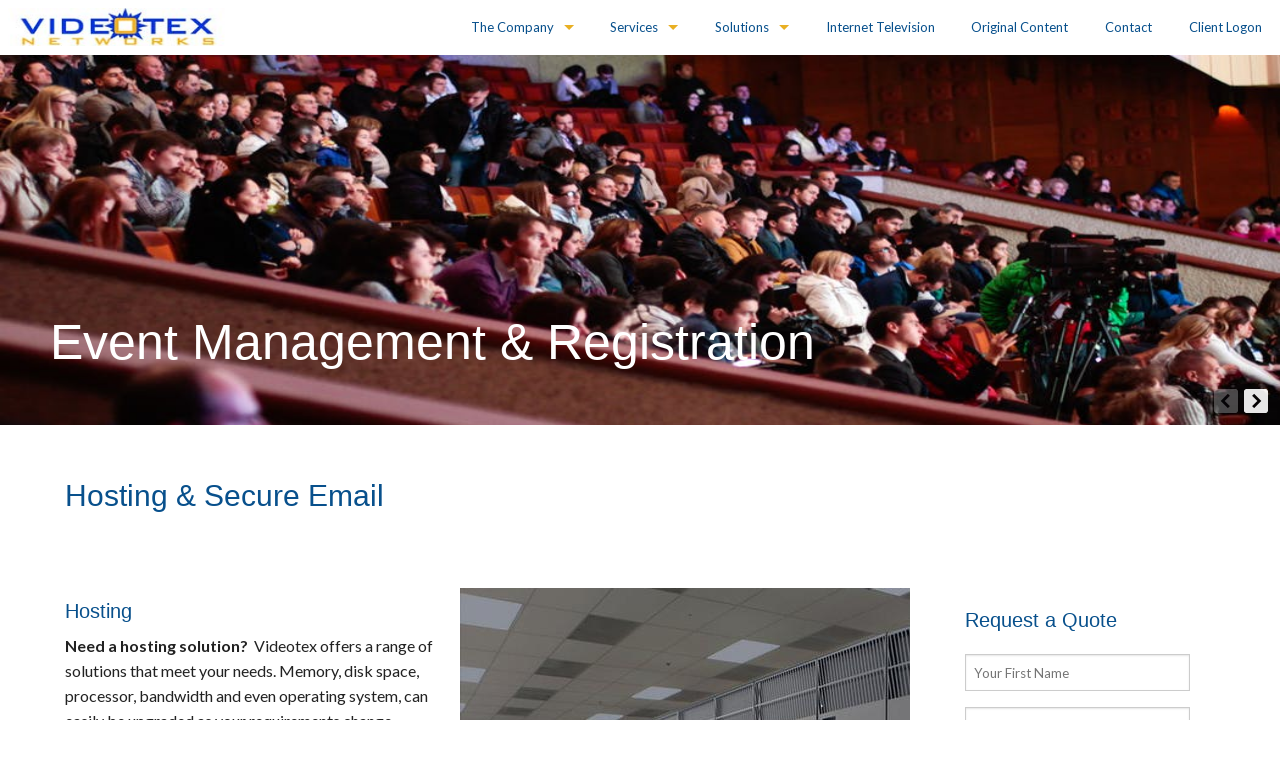

--- FILE ---
content_type: text/html;charset=UTF-8
request_url: https://www.videotex.net/common/news/articles/article_detail.cfm?QID=11208&clientID=11111&topicID=0&subsection=sidebar
body_size: 5737
content:




<!doctype html>
<html class="no-js" lang="en">
  <head><script type="text/javascript" src="/cf_scripts/scripts/cfform.js"></script>
<script type="text/javascript" src="/cf_scripts/scripts/masks.js"></script>

    <meta charset="utf-8" />
    <meta name="viewport" content="width=device-width, initial-scale=1.0" />
	
    	
 	<title>Videotex Global Networks  - Hosting & Secure Email </title>
	<meta name="description" content="Hosting & Secure Email  - Videotex Global Networks is a full service interactive agency, offering a suite of services that can be integrated together, complement you digital strategy or selected as stand-alone or plugin to your web platform.">
	<meta name="keywords" content="Hosting & Secure Email , web hosting, web design, coldfusion, application programming, coldfusion programming, coldfusion consulting, print design, web development, application development, secure email, payment processing, streaming video, video production, video editing, video post-production, digital marketing, SEO, eblasts, IPTV, IPTV receier, original content, original production">
 	
		<base href="https://www.videotex.net/common/11111/">
		
	
    <link rel="stylesheet" href="css/app.css" />
    <link rel="stylesheet" href="css/add.css" />
    <link href="https://cdnjs.cloudflare.com/ajax/libs/foundicons/3.0.0/foundation-icons.css" rel="stylesheet">
    <script src="bower_components/modernizr/modernizr.js"></script>
    <link href='https://fonts.googleapis.com/css?family=Lato:400,700,400italic,700italic' rel='stylesheet' type='text/css'>
    <!-- basic stylesheet -->
    <link rel="stylesheet" href="royalslider/royalslider.css">

    <!-- skin stylesheet (change it if you use another) -->
    <link href="royalslider/skins/minimal-white/rs-minimal-white.css" rel="stylesheet"> 

    <!-- Plugin requires jQuery 1.7+  -->
    <script src='royalslider/jquery-1.8.3.min.js'></script>

    <!-- Main slider JS script file --> 
    <!-- Create it with slider online build tool for better performance. -->
    <script src="royalslider/jquery.royalslider.min.js"></script>
    <!-- Script for social media sharing icons -->
    <script type="text/javascript">var switchTo5x=true;</script>
<script type="text/javascript" src="https://w.sharethis.com/button/buttons.js"></script>
<script type="text/javascript">stLight.options({publisher: "ea1a6bf9-8ac2-4a96-b02c-d44a0fead48d", doNotHash: true, doNotCopy: true, hashAddressBar: false});</script>

  
<script type="text/javascript">/* <![CDATA[ */
	if (window.ColdFusion) ColdFusion.required['right-label']=true;
/* ]]> */</script>

<script type="text/javascript">/* <![CDATA[ */
	if (window.ColdFusion) ColdFusion.required['right-label']=true;
/* ]]> */</script>

<script type="text/javascript">/* <![CDATA[ */
	if (window.ColdFusion) ColdFusion.required['right-label']=true;
/* ]]> */</script>
<script type="text/javascript">
<!--
    _CF_checkCFForm_1 = function(_CF_this)
    {
        //reset on submit
        _CF_error_exists = false;
        _CF_error_messages = new Array();
        _CF_error_fields = new Object();
        _CF_FirstErrorField = null;

        //form element firstname required check
        if( !_CF_hasValue(_CF_this['firstname'], "TEXT", false ) )
        {
            _CF_onError(_CF_this, "firstname", _CF_this['firstname'].value, "Please enter your first name");
            _CF_error_exists = true;
        }

        //form element lastname required check
        if( !_CF_hasValue(_CF_this['lastname'], "TEXT", false ) )
        {
            _CF_onError(_CF_this, "lastname", _CF_this['lastname'].value, "Please enter your last name");
            _CF_error_exists = true;
        }

        //form element email required check
        if( _CF_hasValue(_CF_this['email'], "TEXT", false ) )
        {
            //form element email 'EMAIL' validation checks
            if (!_CF_checkEmail(_CF_this['email'].value, true))
            {
                _CF_onError(_CF_this, "email", _CF_this['email'].value, "please enter a valid e-mail address.");
                _CF_error_exists = true;
            }

        }else {
            _CF_onError(_CF_this, "email", _CF_this['email'].value, "please enter a valid e-mail address.");
            _CF_error_exists = true;
        }


        //display error messages and return success
        if( _CF_error_exists )
        {
            if( _CF_error_messages.length > 0 )
            {
                // show alert() message
                _CF_onErrorAlert(_CF_error_messages);
                // set focus to first form error, if the field supports js focus().
                if( _CF_this[_CF_FirstErrorField].type == "text" )
                { _CF_this[_CF_FirstErrorField].focus(); }

            }
            return false;
        }else {
            return true;
        }
    }
//-->
</script>
</head>
  <body>
     <div class="sticky">
      <nav class="top-bar" data-topbar role="navigation" data-options="sticky_on: all"> 
        <ul class="title-area">
          <li class="name"><a href="/common/11111/default.cfm?clientID=11111"><img src="/common/11111/images/videotex225.jpg" alt="Videotex Global Networks" width="225" height="46" class="videotex_logo"></a></li>
          <li class="toggle-topbar menu-icon"><a href="/common/news/articles/article_detail.cfm?QID=10181&clientID=12000&topicID=0&subsection=sidebar&ThisPage=About"><span>MENU</span></a></li>
        </ul>
        <section class="top-bar-section">
          <ul class="right">
 
			<li class="has-dropdown"><a href="/common/news/articles/article_detail.cfm?QID=11217&clientID=11111">The Company</a>
		       <ul class="dropdown radius">
				<li><a href="/common/news/articles/article_detail.cfm?QID=11219&clientID=11111&format=div">About Videotex Global Networks</a></li>	
				<li><a href="/common/news/articles/article_detail.cfm?QID=11218&clientID=11111&format=div">Founder & CEO</a></li>	
				<li><a href="/common/resources/clients.cfm?clientID=11111">Clients & Projects</a></li>	
				</ul> 
            </li>
				
			<li class="has-dropdown"><a href="/common/news/articles/article_detail.cfm?QID=11204&clientID=11111&subsection=sidebar">Services</a>
              <ul class="dropdown radius">
                <li><a href="/common/news/articles/article_detail.cfm?QID=11204&clientID=11111&topicID=0&subsection=sidebar">Web & Print Design</a></li>
				<li><a href="/common/news/articles/article_detail.cfm?QID=11205&clientID=11111&topicID=0&subsection=sidebar">Video Production & Streaming</a></li>
				<li><a href="/common/news/articles/article_detail.cfm?QID=11206&clientID=11111&topicID=0&subsection=sidebar">Digital Marketing</a></li>
				<li><a href="/common/news/articles/article_detail.cfm?QID=11207&clientID=11111&topicID=0&subsection=sidebar">Applications & Development</a></li>
				<li><a href="/common/news/articles/article_detail.cfm?QID=11208&clientID=11111&topicID=0&subsection=sidebar">Web Hosting & Secure Email</a></li>
				<li><a href="/common/news/articles/article_detail.cfm?QID=11209&clientID=11111&topicID=0&subsection=sidebar">Payment Processing</a></li>
			 </ul> 
            </li>
 			<li class="has-dropdown"><a href="/common/news/articles/article_detail.cfm?QID=11171&clientID=11111&subsection=sidebar">Solutions</a>
              <ul class="dropdown radius">
                <li><a href="/common/news/articles/article_detail.cfm?QID=11194&clientID=11111&topicID=0&subsection=sidebar">Events</a></li>
				<li><a href="/common/news/articles/article_detail.cfm?QID=11197&clientID=11111&topicID=0&subsection=sidebar">Membership Organizations</a></li>
				<li><a href="/common/news/articles/article_detail.cfm?QID=11199&clientID=11111&topicID=0&subsection=sidebar">Not-for-Profits & Charities</a></li>
				<li><a href="/common/news/articles/article_detail.cfm?QID=11200&clientID=11111&topicID=0&subsection=sidebar">Real Estate</a></li>
				<li><a href="/common/news/articles/article_detail.cfm?QID=11201&clientID=11111&topicID=0&subsection=sidebar">Catalogs</a></li>
				<li><a href="/common/news/articles/article_detail.cfm?QID=11202&clientID=11111&topicID=0&subsection=sidebar">Polls & Surveys</a></li>
				<li><a href="/common/news/articles/article_detail.cfm?QID=11203&clientID=11111&topicID=0&subsection=sidebar">Hotel & Marina Reservations</a></li>
				<li><a href="/common/news/articles/article_detail.cfm?QID=11198&clientID=11111&topicID=0&subsection=sidebar">Internet Television</a></li>
			</ul> 
            </li>
 			
			<li><a href="/common/news/articles/article_detail.cfm?QID=11198&clientID=11111&topicID=0&subsection=sidebar">Internet Television</a></li>
			<li><a href="/common/news/articles/article_detail.cfm?QID=11210&clientID=11111&topicID=0&subsection=sidebar">Original Content</a></li>
            <li><a href="/common/about/contactUs.cfm?clientID=11111&format=div">Contact</a></li>
            <li><a href="/common/logon/administration/default.cfm?ClientID=99999">Client Logon</a></li>
			
        </section>
      </nav>
    </div>

<div id="full-width-slider" class="royalSlider heroSlider rsMinW">



  <div class="rsContent">
    <img class="rsImg" src="/photos/photos/event2.jpg" alt="Videotex Solutions - Event Management & Registration">
    <div class="infoBlock infoBlockLeftBlack rsABlock" data-fade-effect="" data-move-offset="10" data-move-effect="bottom" data-speed="200">
    <h1>Event Management & Registration</h1>
	</div>
	</div>
	


  <div class="rsContent">
    <img class="rsImg" src="/photos/photos/real_estate2.jpg" alt="Videotex Solutions - Real Estate Listings">
    <div class="infoBlock infoBlockLeftBlack rsABlock" data-fade-effect="" data-move-offset="10" data-move-effect="bottom" data-speed="200">
    <h1>Real Estate Listings</h1>
	</div>
	</div>
	


  <div class="rsContent">
    <img class="rsImg" src="/photos/photos/events1.jpg" alt="Videotex Solutions - Event Management & Ticket Sales">
    <div class="infoBlock infoBlockLeftBlack rsABlock" data-fade-effect="" data-move-offset="10" data-move-effect="bottom" data-speed="200">
    <h1>Event Management & Ticket Sales</h1>
	</div>
	</div>
	


  <div class="rsContent">
    <img class="rsImg" src="/photos/photos/real_estate.jpg" alt="Videotex Solutions - Real Estate Listings">
    <div class="infoBlock infoBlockLeftBlack rsABlock" data-fade-effect="" data-move-offset="10" data-move-effect="bottom" data-speed="200">
    <h1>Real Estate Listings</h1>
	</div>
	</div>
	


  <div class="rsContent">
    <img class="rsImg" src="/photos/photos/data_center.jpg" alt="Videotex Solutions - Hosting  & Secure Email">
    <div class="infoBlock infoBlockLeftBlack rsABlock" data-fade-effect="" data-move-offset="10" data-move-effect="bottom" data-speed="200">
    <h1>Hosting  & Secure Email</h1>
	</div>
	</div>
	


  <div class="rsContent">
    <img class="rsImg" src="/photos/photos/streaming.jpg" alt="Videotex Solutions - Video Streaming & Production">
    <div class="infoBlock infoBlockLeftBlack rsABlock" data-fade-effect="" data-move-offset="10" data-move-effect="bottom" data-speed="200">
    <h1>Video Streaming & Production</h1>
	</div>
	</div>
	


  <div class="rsContent">
    <img class="rsImg" src="/photos/photos/members.jpg" alt="Videotex Solutions - Membership Platform">
    <div class="infoBlock infoBlockLeftBlack rsABlock" data-fade-effect="" data-move-offset="10" data-move-effect="bottom" data-speed="200">
    <h1>Membership Platform</h1>
	</div>
	</div>
	


  <div class="rsContent">
    <img class="rsImg" src="/photos/photos/hotel.jpg" alt="Videotex Solutions - Hotel Reservations">
    <div class="infoBlock infoBlockLeftBlack rsABlock" data-fade-effect="" data-move-offset="10" data-move-effect="bottom" data-speed="200">
    <h1>Hotel Reservations</h1>
	</div>
	</div>
	


 
</div> 	
	
  
		
		<h1></h1>
	
	

	<div class="row bump-top-row-quarter">
	<section class ="large-9 medium-9 columns">

      <article class="row">
      <div class="small-12 columns">
	  
		
			<h1 class="header-topbottom-padding-full">Hosting & Secure Email</h1>
		
		
	  </div>
	
      <div class="small-12 columns right">
        <p align="right">
        <span class='st_print_large' displayText='Print'></span>
        <span class='st_email_large' displayText='Email'></span>
        <span class='st_sharethis_large' displayText='ShareThis'></span>
        <span class='st_facebook_large' displayText='Facebook'></span>
        <span class='st_twitter_large' displayText='Tweet'></span>
        <span class='st_linkedin_large' displayText='LinkedIn'></span>  
        </p>       
      </div>
	
      <div class="small-12 columns">
		
				<br /><img src="/photos/news/hosting5.jpg" alt="Hosting & Secure Email" hspace="5" vspace="2" align="right"><br> <h2>Hosting</h2>  <p><b>Need a hosting solution?</b>&nbsp; Videotex offers a range of solutions that meet your needs.  Memory, disk space, processor, bandwidth and even operating  system, can easily be upgraded as your requirements change.</p>  <p>With 24/7 monitoring, nightly backups, automatic security patches, the latest anti-virus protection and 99.99% uptime, your site is guaranteed security and reliability.</p>  <p>Website Windows hosting includes:</p>  <ul>      <li>Windows Servers 2016 with IIS 10</li>      <li>Microsoft SQL or MySQL</li>      <li>ColdFusion, ASP.NET or PHP application server</li>      <li>SSL certificate for encrypted and validation</li>      <li>Dynamic bandwidth</li>      <li>24/7 monitoring</li>      <li>Nightly backups</li>      <li>Automatic security patches and anti-virus software</li>      <li>Secure VPN access</li>      <li>Secure FTP access</li>  </ul>  <p>Popular web applications are available, including:</p>  <ul>      <li>WordPress</li>      <li>DotNetNuke</li>      <li>Magento</li>      <li>Joomla</li>      <li>osCommerce</li>      <li>Mura</li>      <li>ContentBox</li>  </ul>  <h2>Email</h2>  <p><img src="/photos/news/email.jpg" alt="Secure Email" vspace="5" hspace="15" align="right" /><b>Need secure email for your domain? </b>   <p>Email hosting includes:</p>  <ul>      <li>Multiple email accounts for your domain</li>      <li>SSL certificate for your email domain</li>      <li>Fixed or  unlimited disk space</li>      <li>iMAP, SMTP and POP3 for mobile, tablet and desktop access</li>      <li>Browser interface</li>      <li>Server side anti-virus software</li>      <li>Spam filters, whitelist and blacklist options</li>      <li>Automatic backups</li>      <li>Auto-response options</li>      <li>Alias, group email and LISTSERV options</li>  </ul>  <p>Network and server security for both web hosting and email include:</p>  <ul>      <li>Server Firewall</li>      <li>Network Intrusion Prevention</li>      <li>SOC-2 Certified &amp; PCI-Compliant</li>      <li>Anti-virus protection</li>  </ul> <P> 	

      </div>
    </article>
	
    <p>&nbsp;</p>
          <!-- END CONTENT -->
  </section>
	
	


  <!-- BEGIN sidebar area -->
	<aside class ="large-3 medium-3 small-12 columns header-topbottom-padding-full"> 
 <br /><br />	<br /><br /><br /><br />

		<h2>Request a Quote</h2>
          <p>
		<form name="CFForm_1" id="CFForm_1" action="/common/about/add_lead.cfm" method="POST" onsubmit="return _CF_checkCFForm_1(this)">
		<input type="hidden" name="ClientID" value="11111">
		<input type="hidden" name="Referral" VALUE="Videotex Global Networks">
		<input type="hidden" name="Source" value="Videotex Website Inquiry">
		
		<input name="firstname" type="text" id="right-label"  placeholder="Your First Name"  /><input name="lastname" type="text" id="right-label"  placeholder="Your Last Name"  /><input name="company" type="text" id="right-label"  placeholder="Your Company"  /><input name="email" type="text" id="right-label"  placeholder="Your E-mail Here"  />
			<textarea cols="40" rows="5" name="comments" placeholder="Your message"></textarea>



			   <img src="/CFFileServlet/_cf_captcha/_captcha_img4531621447807693852.png" alt="" height="75" width="195" />

				<label>Please enter the text displayed in the image above.</label>
				<input name="captchaText" type="text" id="right-label"  /><br />
				<input type="hidden" name="EncryptedText" value="79348920D45AD1BBEA7BB68E63FD1D22">	
                <input type="submit" class="button tiny radius margin-top-button" value="Send Inquiry">
            </form>

          </p>

      </aside>
          <!-- END sidebar area -->

 <div class="small-12 columns">
 
       </div>
</div>
   
 
 


<script src="/common/scripts/videotex.js"></script>




 <!-- Footer -->
 
 

  

    <footer class="footer">
	<div class="row full-width">
    <div class="large-4 columns small-12 columns">
           <p class="margin-top-button margin-left" align="left">
          <b>Videotex Global Networks</b><br />
          10 Times Square<br />
          New York, NY 10018<br />
          United States.<br />
          <br />
          <a href="mailto:info@videotex.net">Send us an E-mail</a><br />
         
          </p>
    </div>
    <div class="large-8 columns small-12 columns">
  
  &nbsp;&copy; 2026 Videotex Global Networks<br /></p>
		<p><a href="https://www.facebook.com/CRESLI.Inc/" target="_blank"><i class="fi-social-facebook smallicon"></i></a>&nbsp;&nbsp;&nbsp;&nbsp;&nbsp;<a href="https://twitter.com/CRESLI_Inc" target="_blank"><i class="fi-social-twitter smallicon"></i></a>
         
		 <p align="left"> <a href="/common/11111/default.cfm?clientID=11111&ThisPage=Home">Home</a> | <a href="/common/news/articles/article_detail.cfm?QID=11217&clientID=11111">The Company</a> | <a href="/common/news/articles/article_detail.cfm?QID=11217&clientID=11111">Services</a> | <a href="/common/news/articles/article_detail.cfm?QID=11217&clientID=11111">Solutions</a> | <a href="/common/news/articles/article_detail.cfm?QID=11217&clientID=11111">Internet Television</a>  | <a href="/common/news/articles/article_detail.cfm?QID=11217&clientID=11111">Original Content</a> | <a href="/common/about/contactUs.cfm?clientID=11111&format=div">Contact</a>
		 </p> 
         
		</div>
      </div>
    </footer>          
	<script src='js/initroyal.js'></script>
    <script src="bower_components/jquery/dist/jquery.min.js"></script>
    <script src="bower_components/foundation/js/foundation.min.js"></script>
    <script src="js/app.js"></script>
	
  </body>
</html> 

--- FILE ---
content_type: text/css
request_url: https://www.videotex.net/common/11111/css/add.css
body_size: 1578
content:
.videotex_logo {
  padding-top: 0.5em;
  padding-left:0.5em;
  position: fixed;
  width: 225px;
  height: 46px;
  z-index:1;
}

.royalSlider {
  width: 100%;
  height: 300px;
}

.margin-top-button {
  margin-top: 10px !important;
}

.bump-top-row {
  margin-top:30px;
}
.bump-top-row-quarter {
  padding-top:30px;
}
.margin-top-row {
  margin-top:60px;
}

.row-background-image {
  background-image: url("img/featurenewsitem1.jpg");
}


/* Bumping, Padding, Etc. */

.bottom-img-padding {
  margin-bottom: 15px;
}

.bottom-top-padding {
  margin-bottom: 25px;
  /* margin-top: 25px; */
}

.header-topbottom-padding-full {
  margin-top: 25px;
  margin-bottom: 25px;
}

.header-top-padding-full {
  margin-top: 25px;
}

.margin-left {
  margin-left: 125px;
}

.bump-top-pading-smaller {
  margin-top: 10px;
}

.paragraph-padding {
  margin-bottom: 35px;
}


.padtop {
  padding-top: 25px;
}
/*Full width style */
.fullWidth2 {
   width: 100%;
   margin-left: auto;
   margin-right: auto;
   max-width: 75rem;
}

/* Footer styles */
.full-width {
  max-width: 1400px;
}

.footer {
  background-color: #08508c;
  padding: 2rem 1rem;
  text-align: center;
  color: #fff;
}
.footer i {
  font-size: 100px;
}

.footer h4 {
  color: #fff;
  font-size: 1em;
  font-weight: 400;
  text-transform: uppercase;
  margin-top: 2.5rem;
  margin-bottom: 10px;
}
.footer p, .footer a {
  font-weight: 300;
  font-size: .8em;
  color: #fff;
}

@media only screen and (min-width: 40.063em) {
  .footer .columns:nth-child(n+2) {
    min-height: 100px;
  }
}
.footer-links {
  list-style-type: none;
}
.footer-links li {
  margin-top: .5em;
}

/* testomonial styles */

.centered-text {
  text-align: center;
}

.quote-marks {
  font-size: 100px;
  font-family: Garamond;
  color: #777;
}

.move-right {
  position: relative;
  text-align: right;
}

.quote {
  border-radius: 5px;
}

.quote p {
  font-weight: 300;
}

@media only screen and (max-width: 40em) {
  .quote p {
    padding-left: 20px;
  }
}

.student {
  margin-left: 25px;
  margin-bottom: 80px;
}
.student .photo {
  background-color: #ccc;
  border-radius: 100px;
  width: 70px;
  height: 70px;
  float: left;
  margin-right: 15px;
}
.student p {
  position: relative;
  top: 5px;
}
.student p:nth-child(2) {
  font-size: 16px;
  font-weight: 500;
  margin-bottom: 0;
}
.student p:nth-child(3) {
  font-size: 14px;
  font-weight: 400;
  color: #777;
}              
/* end testmonial slider */

/* Styles for Calendar */
.calendar {
  padding-bottom: 26px;
  margin-top: 30px;
  width: 100%;
  display: block;
}
.calendar thead {
  display: none;
}
@media only screen and (min-width: 767px) {
  .calendar thead {
    text-align: center;
    display: block;
  }
}
.calendar tbody td {
  display: block;
  clear: both;
}
@media only screen and (min-width: 767px) {
  .calendar tbody td {
    display: table-cell;
    width: 150px;
    height: 150px;
    position: relative;
  }
}
.calendar tbody td span {
  position: absolute;
  top: 5px;
  left: 5px;
}
.calendar .day {
  display: block;
  float: left;
  width: 20px;
  margin-right: 10px;
}
.calendar .inactive {
  color: #ccc;
}
.calendar .event {
  float: left;
  border-radius: 3px;
  display: block;
  padding: 2px;
  font-size: 0.9em;
  cursor: pointer;
  position: relative;
  margin-top: 18px;
  margin-bottom: -12px;
}
.calendar .event.grey {
  background: #219f4a;
}
.calendar .event.yellow {
  background: #f9c846;
}
.calendar .event.green {
  background: #219f4a;
}

/*  ======================================
displaying for small 
 ======================================*/
@media only screen and (max-width: 767px) {
  .calendar tbody td {
    width: 100% !important;
  }
  .calendar tbody td span {
    position: relative;
  }
  .calendar .event {
    float: none;
    margin-top: 5px;
    position: relative;
    margin-left: 15px;
    margin-bottom: 0;
  }
  .calendar tbody tr, .calendar tbody {
    width: 100%;
    display: block;
  }
}
@media only screen and (min-width: 767px) {
  .event {
    width: 100%;
    display: block;
  }
}

/* end style for calendar */


/* Style for pricing table (required foundation icons)*/

ul.pricing-table { margin-bottom: 0; }
ul.pricing-table .price { background: #f8f8f8;  }
ul.pricing-table i { display: inline-block; margin-right: 5px; } 

.recommended { box-shadow: 0 0 10px rgba(0,0,0,0.25); position: relative; z-index: 2; }

@media only screen and (min-width: 768px){
  .left-side { border-right: none; }
  .right-side { border-left: none; }
} 



/* end style for pricing table */

--- FILE ---
content_type: application/javascript
request_url: https://www.videotex.net/common/scripts/videotex.js
body_size: 71
content:
function checkemailaccount(email, clientID) {	
	return $.ajax({
		url: '/common/order_wizard/member_check.cfm',
		type: 'POST',
		data: {
			email: email,
			clientID: clientID
		}
	});		
}

--- FILE ---
content_type: application/javascript
request_url: https://www.videotex.net/common/11111/js/initroyal.js
body_size: 354
content:
jQuery(document).ready(function($) {
  $('#full-width-slider').royalSlider({
    arrowsNav: true,
    loop: false,
    keyboardNavEnabled: true,
    controlsInside: false,
    imageScaleMode: 'fill',
    arrowsNavAutoHide: false,
    autoScaleSlider: true, 
    autoScaleSliderWidth: 960,     
    autoScaleSliderHeight: 350,
    controlNavigation: 'bullets',
    thumbsFitInViewport: false,
    navigateByClick: true,
    startSlideId: 0,
    autoPlay: false,
    transitionType:'move',
    globalCaption: false,
    deeplinking: {
      enabled: true,
      change: false
    },
    /* size of all images http://help.dimsemenov.com/kb/royalslider-jquery-plugin-faq/adding-width-and-height-properties-to-images */
    imgWidth: 1400,
    imgHeight: 680
  });
});